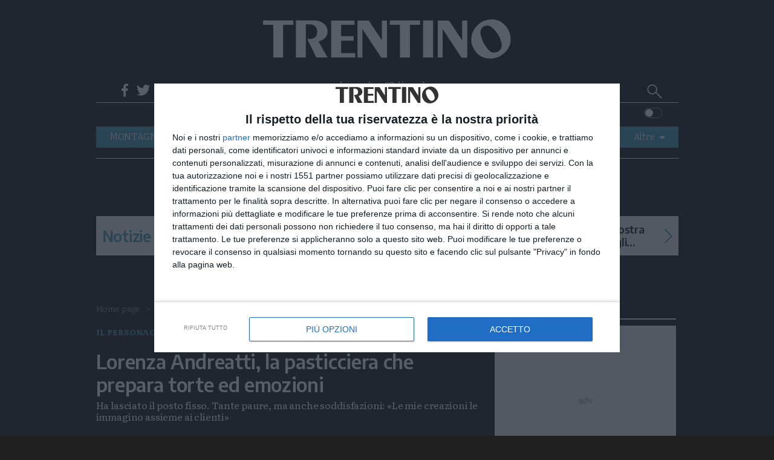

--- FILE ---
content_type: text/html;charset=utf-8
request_url: https://www.giornaletrentino.it/storievolti/lorenza-andreatti-la-pasticciera-che-prepara-torte-ed-emozioni-1.3536981
body_size: 23130
content:
  
<!doctype html>
<html lang="it" itemscope itemtype="https://schema.org/WebPage">
      <head>
    <meta charset="utf-8" />

    
                                          <title>Lorenza Andreatti,&nbsp;la pasticciera&nbsp;che prepara torte&nbsp;ed emozioni - Storie di donne - Trentino</title>

          <meta name="robots" content="index, follow" />
                <link rel="canonical" href="https://www.giornaletrentino.it/storievolti/lorenza-andreatti-la-pasticciera-che-prepara-torte-ed-emozioni-1.3536981" />
    <meta name="language" content="Italiano" itemprop="inLanguage" />

          <meta name="description" content="Ha lasciato il posto fisso. Tante paure, ma anche soddisfazioni: &laquo;Le mie creazioni le immagino assieme ai clienti&raquo; ">
        <link rel="search" type="application/opensearchdescription+xml" href="" title="Cerca su Trentino" />
    <link rel="image_src" href="https://www.giornaletrentino.it/public/images/logo/trentino_logo.svg"/>
    <meta name="title" itemprop="name" content="Lorenza Andreatti,&nbsp;la pasticciera&nbsp;che prepara torte&nbsp;ed emozioni - Storie di donne - Trentino">
    <meta name="DC.title" content="Lorenza Andreatti,&nbsp;la pasticciera&nbsp;che prepara torte&nbsp;ed emozioni - Storie di donne - Trentino">
    <meta name="siteBrand" content="trentino"/>
    <meta name="siteLabel" content="Trentino"/>
    <meta name="edition" content="trento"/>

        <meta property="fb:app_id" content="193120940741283"/>

    <meta name="viewport" content="width=device-width, initial-scale=1" />
    <link rel="icon" type="image/png" href="https://www.giornaletrentino.it/others/favicon/Trentino.png" sizes="56x56">


    <meta name="theme-color" content="#4298b6">
    <meta name="msapplication-TileColor" content="#4298b6"/> 
    <meta name="application-name" content="Trentino"/>

    



      
                  <link rel="stylesheet" type="text/css" href="/cssresources/1757945201.css" />
                      <script src="/jsresources/header-1757945201.js"></script>
                                                                                <script>
  $(function() {
    window.currentUser.isLogged().always(function(data) {
      if (data) {
        $.ajax({ url: "/personalization?articleId=policy:1.3536981", method: "POST" });
      }
    });
  });
</script>
          <meta property="og:title" content="Lorenza Andreatti,&nbsp;la pasticciera&nbsp;che prepara torte&nbsp;ed emozioni ">
<meta property="og:site_name" content="Trentino">

  <meta property="og:url" content="https://www.giornaletrentino.it/storievolti/lorenza-andreatti-la-pasticciera-che-prepara-torte-ed-emozioni-1.3536981">
  
<meta property="og:description" content="Ha lasciato il posto fisso. Tante paure, ma anche soddisfazioni: &laquo;Le mie creazioni le immagino assieme ai clienti&raquo; ">
<meta property="og:type" content="article">
<meta property="og:image" content="https://www.giornaletrentino.it/image/contentid/policy:1.3536980:1688477718/image.jpg?a=191%3A100&q=0.6&w=1200&$p$a$q$w=e3c1d56">
<meta property="og:image:width" content="1200">

          <script src="https://platform.instagram.com/en_US/embeds.js"></script>                                <script>
  (function(i,s,o,g,r,a,m){i['GoogleAnalyticsObject']=r;i[r]=i[r]||function(){
  (i[r].q=i[r].q||[]).push(arguments)},i[r].l=1*new Date();a=s.createElement(o),
  m=s.getElementsByTagName(o)[0];a.async=1;a.src=g;m.parentNode.insertBefore(a,m)
  })(window,document,'script','https://www.google-analytics.com/analytics.js','ga');
  ga('create', 'UA-93378031-2', 'auto');
  var at = Cookies.get('accessToken');
  if (at) {
    var userId = at.split('::')[0];
    ga('set', 'userId', userId);
  }
              ga('send', 'pageview', {
    'dimension1': 'prod',
    'dimension2': '2.222',
    'dimension3': '2.890',
    'dimension4': '1.3536981',
    'dimension5': 'page',
    'dimension9': '[2.222][2.890][1.3536981]'
              });
  function galleryGA(currImage) {
    ga('send', 'pageview', {
    'dimension1': 'prod',
    'dimension2': '2.222',
    'dimension3': '2.890',
    'dimension4': '1.3536981',
    'dimension5': 'page',
    'dimension9': '[2.222][2.890][1.3536981]'
                });
  };
  function objectGA(videoid, videopagepath) {
    videopath = '[2.222][2.890][1.3536981]' + '[' + videoid + ']';
    ga('send', 'pageview', videopagepath, {
    'dimension1': 'prod',
    'dimension2': '2.222',
    'dimension3': '2.890',
    'dimension4': videoid,
    'dimension5': 'page',
    'dimension9': videopath
                });
  };
  </script>
    
    <script type="text/javascript" src="https://ajax.googleapis.com/ajax/libs/jquery/1.11.0/jquery.min.js"></script>

    <script type="text/javascript" src="/js/jquery.cookie.min.js"></script>

        <script>
    if($.cookie("trentino_colore") === undefined || $.cookie("trentino_colore") == "black") {
      document.write("<link rel=\"stylesheet\" type=\"text/css\" href=\"/dist/style_trentino.css\">");
    } else {
      document.write("<link rel=\"stylesheet\" type=\"text/css\" href=\"/dist/style_trentino_white.css\">");
    }
    </script>
    
        

    <script type="text/javascript" src="/js/joined.min.js"></script>


    <!-- Original Athesia Code -->
<script>
  var path_after_domain=window.location.pathname;
  path_after_domain = path_after_domain.replace('/cmlink/trentino', '');
  path_after_domain = path_after_domain.replace('/cmlink/siti-sie/trentino', '');
  var path_array = path_after_domain.split("/");
  if (path_array.length > 1) {
    var section = path_array[1];
  }
  if (path_array.length > 2) {
    var category = path_array[2];
  }
  window.googletag = window.googletag || {cmd: []};
  var adTargetsObj= {}
  if (category != undefined) {
    adTargetsObj.section = section;
    adTargetsObj.category = category;
  } else {
    adTargetsObj.section = section;
  }
  adTargetsObj.pageID = "2.890";

  googletag.cmd.push(function() {
    googletag.pubads().addEventListener("slotRenderEnded", function (e) {
      console.log(
        "====== SLOT RENDER ENDED =======",
        e.slot.getSlotElementId(),
        !e.isEmpty
      );
      var _gptElId = e.slot.getSlotElementId();

      if (_gptElId == "dlab-ad-IS" && e.isEmpty) {
        var scriptElement = document.createElement('script');
        scriptElement.src = "https://cdn.yobee.it/ad/yb-giornaletrentinoit.js";
        scriptElement.type = 'text/javascript';
        document.head.appendChild(scriptElement);
        
        var link = document.createElement( "link" );
        link.href = "https://cdn.yobee.it/ad/yb-giornaletrentinoit.css";
        link.rel = "stylesheet";
        document.head.appendChild(link);

        var adkSlot = document.createElement('div');
        adkSlot.id = 'yobee-intro';
        document.body.appendChild(adkSlot);
      }
    });
  });
</script>
<script type="text/javascript" src="https://www.stol.it/js/ads/athesia_react.js"></script>
<!-- End Original Athesia Code -->
<!-- Google tag (gtag.js) -->
<script async src="https://www.googletagmanager.com/gtag/js?id=G-EJB6M1PWLE"></script>
<script>
  window.dataLayer = window.dataLayer || [];
  function gtag(){dataLayer.push(arguments);}
  gtag('js', new Date());
  gtag('config', 'G-EJB6M1PWLE');
</script>
              
              <!-- InMobi Choice. Consent Manager Tag v3.0 (for TCF 2.2) -->
<script type="text/javascript" async=true>
(function() {
            var host = "www.giornaletrentino.it";
  var element = document.createElement('script');
  var firstScript = document.getElementsByTagName('script')[0];
  var url = 'https://cmp.inmobi.com'
    .concat('/choice/', 'AGG75WvU0MNU5', '/', host, '/choice.js?tag_version=V3');
  var uspTries = 0;
  var uspTriesLimit = 3;
  element.async = true;
  element.type = 'text/javascript';
  element.src = url;

  firstScript.parentNode.insertBefore(element, firstScript);

  function makeStub() {
    var TCF_LOCATOR_NAME = '__tcfapiLocator';
    var queue = [];
    var win = window;
    var cmpFrame;

    function addFrame() {
      var doc = win.document;
      var otherCMP = !!(win.frames[TCF_LOCATOR_NAME]);

      if (!otherCMP) {
        if (doc.body) {
          var iframe = doc.createElement('iframe');

          iframe.style.cssText = 'display:none';
          iframe.name = TCF_LOCATOR_NAME;
          doc.body.appendChild(iframe);
        } else {
          setTimeout(addFrame, 5);
        }
      }
      return !otherCMP;
    }

    function tcfAPIHandler() {
      var gdprApplies;
      var args = arguments;

      if (!args.length) {
        return queue;
      } else if (args[0] === 'setGdprApplies') {
        if (
          args.length > 3 &&
          args[2] === 2 &&
          typeof args[3] === 'boolean'
        ) {
          gdprApplies = args[3];
          if (typeof args[2] === 'function') {
            args[2]('set', true);
          }
        }
      } else if (args[0] === 'ping') {
        var retr = {
          gdprApplies: gdprApplies,
          cmpLoaded: false,
          cmpStatus: 'stub'
        };

        if (typeof args[2] === 'function') {
          args[2](retr);
        }
      } else {
        if(args[0] === 'init' && typeof args[3] === 'object') {
          args[3] = Object.assign(args[3], { tag_version: 'V3' });
        }
        queue.push(args);
      }
    }

    function postMessageEventHandler(event) {
      var msgIsString = typeof event.data === 'string';
      var json = {};

      try {
        if (msgIsString) {
          json = JSON.parse(event.data);
        } else {
          json = event.data;
        }
      } catch (ignore) {}

      var payload = json.__tcfapiCall;

      if (payload) {
        window.__tcfapi(
          payload.command,
          payload.version,
          function(retValue, success) {
            var returnMsg = {
              __tcfapiReturn: {
                returnValue: retValue,
                success: success,
                callId: payload.callId
              }
            };
            if (msgIsString) {
              returnMsg = JSON.stringify(returnMsg);
            }
            if (event && event.source && event.source.postMessage) {
              event.source.postMessage(returnMsg, '*');
            }
          },
          payload.parameter
        );
      }
    }

    while (win) {
      try {
        if (win.frames[TCF_LOCATOR_NAME]) {
          cmpFrame = win;
          break;
        }
      } catch (ignore) {}

      if (win === window.top) {
        break;
      }
      win = win.parent;
    }
    if (!cmpFrame) {
      addFrame();
      win.__tcfapi = tcfAPIHandler;
      win.addEventListener('message', postMessageEventHandler, false);
    }
  };

  makeStub();

  function makeGppStub() {
    const CMP_ID = 10;
    const SUPPORTED_APIS = [
      '2:tcfeuv2',
      '6:uspv1',
      '7:usnatv1',
      '8:usca',
      '9:usvav1',
      '10:uscov1',
      '11:usutv1',
      '12:usctv1'
    ];

    window.__gpp_addFrame = function (n) {
      if (!window.frames[n]) {
        if (document.body) {
          var i = document.createElement("iframe");
          i.style.cssText = "display:none";
          i.name = n;
          document.body.appendChild(i);
        } else {
          window.setTimeout(window.__gpp_addFrame, 10, n);
        }
      }
    };
    window.__gpp_stub = function () {
      var b = arguments;
      __gpp.queue = __gpp.queue || [];
      __gpp.events = __gpp.events || [];

      if (!b.length || (b.length == 1 && b[0] == "queue")) {
        return __gpp.queue;
      }

      if (b.length == 1 && b[0] == "events") {
        return __gpp.events;
      }

      var cmd = b[0];
      var clb = b.length > 1 ? b[1] : null;
      var par = b.length > 2 ? b[2] : null;
      if (cmd === "ping") {
        clb(
          {
            gppVersion: "1.1", // must be “Version.Subversion”, current: “1.1”
            cmpStatus: "stub", // possible values: stub, loading, loaded, error
            cmpDisplayStatus: "hidden", // possible values: hidden, visible, disabled
            signalStatus: "not ready", // possible values: not ready, ready
            supportedAPIs: SUPPORTED_APIS, // list of supported APIs
            cmpId: CMP_ID, // IAB assigned CMP ID, may be 0 during stub/loading
            sectionList: [],
            applicableSections: [-1],
            gppString: "",
            parsedSections: {},
          },
          true
        );
      } else if (cmd === "addEventListener") {
        if (!("lastId" in __gpp)) {
          __gpp.lastId = 0;
        }
        __gpp.lastId++;
        var lnr = __gpp.lastId;
        __gpp.events.push({
          id: lnr,
          callback: clb,
          parameter: par,
        });
        clb(
          {
            eventName: "listenerRegistered",
            listenerId: lnr, // Registered ID of the listener
            data: true, // positive signal
            pingData: {
              gppVersion: "1.1", // must be “Version.Subversion”, current: “1.1”
              cmpStatus: "stub", // possible values: stub, loading, loaded, error
              cmpDisplayStatus: "hidden", // possible values: hidden, visible, disabled
              signalStatus: "not ready", // possible values: not ready, ready
              supportedAPIs: SUPPORTED_APIS, // list of supported APIs
              cmpId: CMP_ID, // list of supported APIs
              sectionList: [],
              applicableSections: [-1],
              gppString: "",
              parsedSections: {},
            },
          },
          true
        );
      } else if (cmd === "removeEventListener") {
        var success = false;
        for (var i = 0; i < __gpp.events.length; i++) {
          if (__gpp.events[i].id == par) {
            __gpp.events.splice(i, 1);
            success = true;
            break;
          }
        }
        clb(
          {
            eventName: "listenerRemoved",
            listenerId: par, // Registered ID of the listener
            data: success, // status info
            pingData: {
              gppVersion: "1.1", // must be “Version.Subversion”, current: “1.1”
              cmpStatus: "stub", // possible values: stub, loading, loaded, error
              cmpDisplayStatus: "hidden", // possible values: hidden, visible, disabled
              signalStatus: "not ready", // possible values: not ready, ready
              supportedAPIs: SUPPORTED_APIS, // list of supported APIs
              cmpId: CMP_ID, // CMP ID
              sectionList: [],
              applicableSections: [-1],
              gppString: "",
              parsedSections: {},
            },
          },
          true
        );
      } else if (cmd === "hasSection") {
        clb(false, true);
      } else if (cmd === "getSection" || cmd === "getField") {
        clb(null, true);
      }
      //queue all other commands
      else {
        __gpp.queue.push([].slice.apply(b));
      }
    };
    window.__gpp_msghandler = function (event) {
      var msgIsString = typeof event.data === "string";
      try {
        var json = msgIsString ? JSON.parse(event.data) : event.data;
      } catch (e) {
        var json = null;
      }
      if (typeof json === "object" && json !== null && "__gppCall" in json) {
        var i = json.__gppCall;
        window.__gpp(
          i.command,
          function (retValue, success) {
            var returnMsg = {
              __gppReturn: {
                returnValue: retValue,
                success: success,
                callId: i.callId,
              },
            };
            event.source.postMessage(msgIsString ? JSON.stringify(returnMsg) : returnMsg, "*");
          },
          "parameter" in i ? i.parameter : null,
          "version" in i ? i.version : "1.1"
        );
      }
    };
    if (!("__gpp" in window) || typeof window.__gpp !== "function") {
      window.__gpp = window.__gpp_stub;
      window.addEventListener("message", window.__gpp_msghandler, false);
      window.__gpp_addFrame("__gppLocator");
    }
  };

  makeGppStub();

  var uspStubFunction = function() {
    var arg = arguments;
    if (typeof window.__uspapi !== uspStubFunction) {
      setTimeout(function() {
        if (typeof window.__uspapi !== 'undefined') {
          window.__uspapi.apply(window.__uspapi, arg);
        }
      }, 500);
    }
  };

  var checkIfUspIsReady = function() {
    uspTries++;
    if (window.__uspapi === uspStubFunction && uspTries < uspTriesLimit) {
      console.warn('USP is not accessible');
    } else {
      clearInterval(uspInterval);
    }
  };

  if (typeof window.__uspapi === 'undefined') {
    window.__uspapi = uspStubFunction;
    var uspInterval = setInterval(checkIfUspIsReady, 6000);
  }
    })();
</script>
<!-- End InMobi Choice. Consent Manager Tag v3.0 (for TCF 2.2) -->        <style type='text/css'>#MS-big-play-poster {display: none;}
    #MSVD-Container{display: block;
position: relative;
width: 100%;}
#MSVD-video-video-header:hover:active {
    display: none !important;
}
.headerTxt {
    display: none !important;
}
    </style>
    <script type='text/javascript' src='https://webtools-6201a3d484184c6cb0bcd999c249a471.msvdn.net/js/mainstreaming.js'></script>


          <script type="text/javascript" src="/dist/script.min.js" defer></script>
        <!-- Matomo -->
<script>
  var _paq = window._paq = window._paq || [];
  /* tracker methods like "setCustomDimension" should be called before "trackPageView" */
  _paq.push(['trackPageView']);
  _paq.push(['enableLinkTracking']);
  (function() {
    var u="https://webstat.athesia.com/";
    _paq.push(['setTrackerUrl', u+'matomo.php']);
    _paq.push(['setSiteId', '25']);
    var d=document, g=d.createElement('script'), s=d.getElementsByTagName('script')[0];
    g.async=true; g.src=u+'matomo.js'; s.parentNode.insertBefore(g,s);
  })();
</script>
<noscript><p><img src="https://webstat.athesia.com/matomo.php?idsite=25&amp;rec=1" style="border:0;" alt="" /></p></noscript>
<!-- End Matomo Code -->
      </head>

  <body class="article multimedia-rubric multimedia sidebar default" province="trentino">
    <div id='dlab-ad-W' class="skin">
</div>
        <div class="ad-sticky">
<div id='dlab-ad-S25'>
</div>
</div>    <script type="text/javascript" src="//services.brid.tv/player/build/brid.outstream.min.js"></script> <script type="text/javascript"> $bos("Brid_12805341", {"id":"15773","width":"480","height":"270"}); </script>
    <wrapper>
      <container>
        <header role="banner">
  <div class="brand-header">
        <div class="ad-header manchettesx desktop">
  <ad-container>
<div id='dlab-ad-S1-left'>
</div>
  </ad-container>
</div>    <logo>
      <h1 itemprop="publisher" itemscope itemtype="https://schema.org/Brand">
        <a href="https://www.giornaletrentino.it" class="logo-image" itemprop="url">
          <span class="screen-reader-text" itemprop="name">Trentino</span>
                      <script>
              if($.cookie("trentino_colore") === undefined || $.cookie("trentino_colore") == "black") {
                document.write("<img src=\"/public/images/logo/trentino_logo_bianco.svg\" alt=\"\" itemprop=\"logo\" aria-label=\"Trentino\">");
              } else {
                document.write("<img src=\"/public/images/logo/trentino_logo.svg\" alt=\"\" itemprop=\"logo\" aria-label=\"Trentino\">");
              }
            </script>
                  </a>
      </h1>
    <div class="search_mob">
        <section class="slim-header--search2" rolte="search">
          <h1 class="screen-reader-text">Cerca su Trentino</h1>
          <form method="get" action="https://www.giornaletrentino.it/" itemprop="potentialAction" itemscope itemtype="https://schema.org/SearchAction">
                        <meta name="target" itemprop="target" content="/?q={q}"/>
            <input type="checkbox" id="toggle-searchfield2">
            <input type="text" class="slim-header--searchfield2" autocomplete="off" placeholder=" Cerca nel sito" name="q" id="site-input" itemprop="query-input">
            <input type="hidden" name="view" id="siteBrand" value="trentino">
            <input type="hidden" name="view" id="view-input" value="Trentino">
            <label for="toggle-searchfield2" class="search-button2" title="Cerca"></label>
            <button value="Submit" type="submit" id="site-searchformbutton" class="search-button2" aria-label="Cerca">Cerca</button>
          </form>
        </section>
    </div>
    </logo>
        <div class="ad-header manchettedx">
  <ad-container>
<div id='dlab-ad-S1-right'>
</div>
  </ad-container>
</div>
<script>
function moveManchetteDx() {
var widthLimit = 839;
  if ($(window).width() <= widthLimit) {
    $(".brand-header").before($('div.ad-header.manchettedx'));
  }
}

$(document).ready(function() {
  moveManchetteDx();
});
</script>    <div class="hamburger">
    <label for="navigation-toggle-box" role="button" class="brand-header--toggle-button" aria-controls="navigation" aria-label="Menu" data-ct-label="menu">
      <span class="brand-header--toggle-button-inner">
        <hr />
      </span>
      <span class="screen-reader-text">Menu</span>
    </label>
          <label class="switch mobile">
        <input type="checkbox" id="checkboxtrentinomobile">
        <span class="slidertrentino round"></span>
      </label>
        </div>
  </div>
  
    <input type="checkbox" id="navigation-toggle-box" class="navigation-toggle-box">
  <div class="slim-header">
    <ul class="slim-header--col slim-header--external-links">
                        <li class="slim-header--read-online">
            <a href="https://edicola.giornaletrentino.it" title="Leggi / Abbonati">Leggi / Abbonati <span class="slim-header--read-online-paper">Trentino</span></a>
          </li>
                    <li class="slim-header--social-icons">
        <div class="facebook">
          <a social-icon="facebook" title="Facebook" itemprop="sameAs">Facebook</a>
          <div class="facebook-popup">
            <iframe name="f23b1e5b47549e6" allowtransparency="true" allowfullscreen="true" scrolling="no" title="fb:like_box Facebook Social Plugin" style="border: medium none; visibility: visible; width: 300px; height: 214px;" src="https://www.facebook.com/v2.0/plugins/like_box.php?app_id=193120940741283&amp;channel=http%3A%2F%2Fstaticxx.facebook.com%2Fconnect%2Fxd_arbiter%2Fr%2F0sTQzbapM8j.js%3Fversion%3D42%23cb%3Df2306dafaeb60ea%26domain%3Dwww.giornaletrentino.it%26origin%3Dhttps%253A%252F%252Fwww.giornaletrentino.it%252Ff1dfb2e098f121c%26relation%3Dparent.parent&amp;container_width=0&amp;header=false&amp;href=http%3A%2F%2Fwww.facebook.com%2FTrentin0&amp;locale=it_IT&amp;sdk=joey&amp;show_border=false" class="" width="1000px" height="1000px" frameborder="0"></iframe>
          </div>
        </div>
        <script>
          $(document).ready(function() {
            $('div.facebook').hover(function() {
              $('.facebook-popup').fadeIn();
              $('.facebook-popup').css('overflow', 'visible');
            }, function() {
              $('.facebook-popup').fadeOut();
              $('.facebook-popup').css('overflow', 'hidden');
            });
          });
        </script>
      </li>
      <li class="slim-header--social-icons">
        <div class="twitter">
          <a social-icon="twitter" title="Twitter" itemprop="sameAs">Twitter</a>
          <div class="twitter-popup">
            <iframe id="twitter-widget-0" scrolling="no" allowtransparency="true" class="twitter-follow-button twitter-follow-button-rendered" style="position: static; visibility: visible; width: 233px; height: 20px;" title="Twitter Follow Button" src="https://platform.twitter.com/widgets/follow_button.89bd237a86eeb0e8b1de842a4b88b09b.it.html#dnt=false&amp;id=twitter-widget-0&amp;lang=it&amp;screen_name=Trentin0&amp;show_count=true&amp;show_screen_name=true&amp;size=m&amp;time=1491314616838" data-screen-name="Trentin0" frameborder="0"></iframe>
          </div>
        </div>
        <script>
          $(document).ready(function() {
            $('div.twitter').hover(function() {
              $('.twitter-popup').fadeIn();
              $('.twitter-popup').css('overflow', 'visible');
            }, function() {
              $('.twitter-popup').fadeOut();
              $('.twitter-popup').css('overflow', 'hidden');
            });
          });
        </script>
      </li>
      <li class="slim-header--social-icons">
        <a href="https://www.instagram.com/instatrentino/" social-icon="instagram" title="Instagram" itemprop="sameAs" target="_blank">Instagram</a>
      </li>
      <li class="slim-header--social-icons">
        <a href="" social-icon="telegram" title="telegram">Telegram</a>
      </li>
      <li class="slim-header--social-icons">
        <a href="https://www.giornaletrentino.it/feed-rss" social-icon="rss" title="RSS">RSS</a>
      </li>
    </ul>
    <div class="slim-header--col slim-header--today">
          <span>domenica, 07 dicembre 2025</span>
    </div>
    <div class="slim-header--col slim-header--spacer"></div>
    <ul class="slim-header--col slim-header--internal-links">
      <li class="slim-header--search-item">
        <section class="slim-header--search" rolte="search">
          <h1 class="screen-reader-text">Cerca su Trentino</h1>
          <form method="get" action="https://www.giornaletrentino.it/" itemprop="potentialAction" itemscope itemtype="https://schema.org/SearchAction">
                        <meta name="target" itemprop="target" content="/?q={q}"/>
            <input type="checkbox" id="toggle-searchfield">
            <input type="text" class="slim-header--searchfield" autocomplete="off" placeholder=" Cerca nel sito" name="q" id="site-input" itemprop="query-input">
            <input type="hidden" name="view" id="siteBrand" value="trentino">
            <input type="hidden" name="view" id="view-input" value="Trentino">
            <label for="toggle-searchfield" class="search-button" title="Cerca"></label>
            <button value="Submit" type="submit" id="site-searchformbutton" class="search-button" aria-label="Cerca">Cerca</button>
          </form>
        </section>
      </li>
                                  </ul>
  </div>
  
  
  <div class="nav-header">
    <div class="nav-header--first-col">
      <section class="nav-header--towns">
      </section>
      
            <label class="switch desktop">
        <input type="checkbox" id="checkboxtrentino">
        <span class="slidertrentino round"></span>
      </label>
<script>
const checkbox = $("#checkboxtrentino");
const checkboxmobile = $("#checkboxtrentinomobile");

if($.cookie("trentino_colore") == "white") {
  checkbox.prop( "checked", true );
  checkboxmobile.prop( "checked", true );
}

checkbox.change(function(event) {
  colorSwitch();
});

checkboxmobile.change(function(event) {
  colorSwitch();
});

function colorSwitch() {
  var date = new Date();
  date.setTime(date.getTime() + 365 * 24 * 60 * 60 * 1000);
  if($.cookie("trentino_colore") === undefined || $.cookie("trentino_colore") == "black") {
    $.cookie("trentino_colore", "white", { path: '/', expires: date });
  } else {
    $.cookie("trentino_colore", "black", { path: '/', expires: date });
  }
  window.location.reload(true);
  return false;
}
</script>
          </div>
    <nav role="navigation" class="nav-header--navigation">
      <h1 class="screen-reader-text">Navigazione principale</h1>
      <ul class="nav-header--navigation-list" itemscope itemtype="https://schema.org/SiteNavigationElement">
        <li class="nav-header--navigation-listitem mobile-only" itemprop="name">
          <a href="https://www.giornaletrentino.it" title="Home" itemprop="url">Home</a>
        </li>
                                      <li class="nav-header--navigation-listitem" itemprop="name">
              <a href="/montagna" title="MONTAGNA" itemprop="url">MONTAGNA</a>
            </li>
                                                    <li class="nav-header--navigation-listitem" itemprop="name">
              <a href="/ambiente" title="AMBIENTE" itemprop="url">AMBIENTE</a>
            </li>
                                                    <li class="nav-header--navigation-listitem" itemprop="name">
              <a href="/eventi" title="EVENTI" itemprop="url">EVENTI</a>
            </li>
                                                    <li class="nav-header--navigation-listitem" itemprop="name">
              <a href="/cronaca" title="CRONACA" itemprop="url">CRONACA</a>
            </li>
                                                    <li class="nav-header--navigation-listitem" itemprop="name">
              <a href="/garda" title="GARDA" itemprop="url">GARDA</a>
            </li>
                                                    <li class="nav-header--navigation-listitem" itemprop="name">
              <a href="/cultura" title="CULTURA" itemprop="url">CULTURA</a>
            </li>
                                                    <li class="nav-header--navigation-listitem" itemprop="name">
              <a href="/podcast" title="PODCAST" itemprop="url">PODCAST</a>
            </li>
                                                                      <li class="nav-header--navigation-listitem" itemprop="name">
              <a href="/foto" title="FOTO" itemprop="url">FOTO</a>
            </li>
                                                                <li class="nav-header--navigation-listitem" itemprop="name">
            <section class="nav-header--navigation-all">
              <h1>Altre</h1>
              <ul class="nav-header--navigation-all-list">
                              <li class="nav-header--navigation-all-listitem" itemprop="name">
                    <a link href="/video" title="VIDEO" itemprop="url">VIDEO</a>
                  </li>
                                                                      <li class="nav-header--navigation-all-listitem" itemprop="name">
                    <a link href="/generazioni" title="GENERAZIONI" itemprop="url">GENERAZIONI</a>
                  </li>
                                                                      <li class="nav-header--navigation-all-listitem" itemprop="name">
                    <a link href="/italia-mondo" title="ITALIA-MONDO" itemprop="url">ITALIA-MONDO</a>
                  </li>
                                                                                                                                                                                                                                                          </ul>
            </section>
            </li>
                    </ul>
    </nav>
                    <div class="nav-header--vertical-channel">
      <ul class="nav-header--vertical-channel-list" itemscope itemtype="https://schema.org/SiteNavigationElement">
                                                                                                                                                                                                                                                                                                                                                                                                                                            </ul>
    </div>
      </div>
</header>
        <main role="main">
          <leader-block>
                          <ad-container class="strip">
  <div ad-item>
    <hr class="ad-top">
<div id='dlab-ad-S2'>
</div>
    <hr class="ad-bottom">
  </div>
</ad-container>              
                                        
<div class="breakingNews">
    <div class="breakingNewsTitle">
            <div class="breakingNewsTitleText">Notizie</div>
                </div>
    <div class="prevNews"></div>
    <div class="slideshow-container">

                                                  <div class="mySlides">
                                                                        <div class="breakingNewsTime">10:31</div>
                  <div class="breakingNewsText"><a href="/cronaca/2025/12/06/assalto-ai-mercatini-in-trentino-alto-adige-code-in-a22-1.4242257" title="News">Mercatini di Natale sotto assalto: code in A22</a></div>
                  </div>
                                  <div class="mySlides">
                                                                        <div class="breakingNewsTime">10:07</div>
                  <div class="breakingNewsText"><a href="/cronaca/mets-inaugurata-la-mostra-sulla-metamorfosi-degli-attrezzi-alpini-invernali-1.4242332" title="News">Mets, inaugurata la mostra sulla metamorfosi degli attrezzi alpini invernali</a></div>
                  </div>
                                  <div class="mySlides">
                                                                        <div class="breakingNewsTime">09:35</div>
                  <div class="breakingNewsText"><a href="/cronaca/2025/12/06/ritrovato-l-uomo-disperso-nei-boschi-dell-appennino-parmense-1.4242227" title="News">Appennino, ritrovato l'uomo disperso nei boschi: vagava in stato confusionale </a></div>
                  </div>
                                  <div class="mySlides">
                                                                        <div class="breakingNewsTime">08:56</div>
                  <div class="breakingNewsText"><a href="/cronaca/2025/12/05/una-grande-vetrina-per-il-trentino-41-imprese-ad-artigiano-in-fiera-2025-1.4242216" title="News">Una grande vetrina per il Trentino: 41 imprese ad "Artigiano in Fiera 2025"</a></div>
                  </div>
                                  <div class="mySlides">
                                                                        <div class="breakingNewsTime">07:21</div>
                  <div class="breakingNewsText"><a href="/cronaca/2025/12/05/nuovo-ponte-sull-adige-a-ravina-pronto-entro-il-2026-1.4242193" title="News">Nuovo ponte sull’Adige a Ravina pronto entro il 2026</a></div>
                  </div>
                                  <div class="mySlides">
                                                                        <div class="breakingNewsTime">19:34</div>
                  <div class="breakingNewsText"><a href="/cronaca/2025/12/05/influenza-gia-tre-persone-in-terapia-intensiva-il-13-dicembre-open-day-con-vaccino-gratis-in-trentino-1.4242071" title="News">Trentino, già tre persone in terapia intensiva per l'influenza: il 13 dicembre open day con vaccino gratis</a></div>
                  </div>
                                  <div class="mySlides">
                                                                        <div class="breakingNewsTime">16:19</div>
                  <div class="breakingNewsText"><a href="/cronaca/2025/12/05/controlli-antidroga-50-persone-segnalate-tra-fiemme-e-fassa-1.4241904" title="News">Controlli antidroga tra le Valli: 50 persone segnalate</a></div>
                  </div>
                                  <div class="mySlides">
                                                                        <div class="breakingNewsTime">16:11</div>
                  <div class="breakingNewsText"><a href="/cronaca/2025/12/05/milano-cortina-2026-accesa-la-fiamma-olimpica-fugatti-a-roma-emozione-intensa-1.4241941" title="News">Milano Cortina 2026, accesa la fiamma olimpica. Fugatti a Roma: "Intensa emozione"</a></div>
                  </div>
                                  <div class="mySlides">
                                                                        <div class="breakingNewsTime">15:57</div>
                  <div class="breakingNewsText"><a href="/cronaca/viote-inaugurata-la-stagione-2025-2026-aperti-centro-fondo-e-family-snowland-1.4241879" title="News">Viote, inaugurata la stagione 2025-2026: aperti Centro fondo e Family Snowland</a></div>
                  </div>
                                  <div class="mySlides">
                                                                        <div class="breakingNewsTime">11:48</div>
                  <div class="breakingNewsText"><a href="/cronaca/2025/12/05/torna-a-volare-l-aiut-alpin-servizio-garantito-anche-con-il-buio-grazie-ai-visori-notturni-1.4241838" title="News">Torna a volare l'Aiut Alpin: servizio garantito anche con il buio grazie ai visori notturni</a></div>
                  </div>
                    </div>
    <div class="nextNews"></div>
</div>

<script>
  const breakingNews = document.querySelectorAll(".breakingNews");
  if (breakingNews.length > 0) {
    const prevNews = breakingNews[0].querySelector(".prevNews");
    prevNews.addEventListener("click", prevClick.bind(null), false);
    
    const nextNews = breakingNews[0].querySelector(".nextNews");
    nextNews.addEventListener("click", nextClick.bind(null), false);
  }


var slideIndex = 0;
var slides = document.getElementsByClassName("mySlides");
showSlides();

function prevClick() {
  slideIndex = slideIndex - 2;
  if (slideIndex < 1) {slideIndex = slides.length - 1}
  moveSlides();
}

function nextClick() {
  moveSlides();
}

function moveSlides() {
  var i;

  for (i = 0; i < slides.length; i++) {
    slides[i].style.display = "none";  
  }
  slideIndex++;
  if (slideIndex > slides.length) {slideIndex = 1}
  slides[slideIndex-1].style.display = "flex";
  if (slideIndex < slides.length && $(".breakingNews").width() > 839) {
    slides[slideIndex].style.display = "flex";
  }
}

function showSlides(isShowSlide) {
  moveSlides();
  setTimeout(showSlides, 10000); // Change image every 10 seconds
}
</script>


                        
                    <ad-container class="mobile 300_100 sticky">
  <div ad-item>
    <hr class="ad-top">
    <hr class="ad-bottom">
  </div>
</ad-container>

<script>
window.onscroll = function() {
  var scrollLimit = 1000;
  if (window.scrollY >= scrollLimit) {
    //alert("x")
  $('ad-container.sticky').css('position','unset');
  }
};

function moveMobileBanner() {
var widthLimit = 839;
  if ($(window).width() <= widthLimit) {
    $("ad-container.mobile.300_100.sticky hr.ad-top").after($("div.skin"));
  }
}
$(document).ready(function() {
  moveMobileBanner();
});
</script>            
            <content-block>
              <section class="content-block--main">
                                  <ad-container class="masthead">
  <div ad-item>
    <hr class="ad-top">
<div id='dlab-ad-S22'>
</div>
    <hr class="ad-bottom">
  </div>
</ad-container>                                      <nav class="breadcrumb" last-visible itemprop="breadcrumb" itemscope="" itemtype="https://schema.org/BreadcrumbList">
  <ul class="breadcrumb--list">
      <li class="breadcrumb--listitem" itemprop="itemListElement" itemscope="" itemtype="https://schema.org/ListItem">
  <a href="/" title="Trentino">Home page</a>
  <meta itemprop="position" content="1" />
    </li>
                                      <li class="breadcrumb--listitem" itemprop="itemListElement" itemscope="" itemtype="https://schema.org/ListItem">
                              <a href="/storievolti" itemprop="url" title="Vai a Storie di donne">
                      <span itemprop="name">Storie di donne</span>
                    </a>
                    <meta itemprop="position" content="2" />
                  </li>
                                  <li class="breadcrumb--listitem" itemprop="itemListElement" itemscope="" itemtype="https://schema.org/ListItem">
          <span itemprop="name">Lorenza Andreatti, la pasticciera che...</span>
          <meta itemprop="position" content="3" />
                  </li>
      </ul>
</nav>                                      <article class="article main-article" itemscope="" itemtype="https://schema.org/NewsArticle">
    <meta itemprop="articleSection" content="cronaca">
    <hidden itemprop="publisher" itemscope="" itemtype="https://schema.org/Organization">
      <meta itemprop="name" content="trentino">
      <meta itemprop="logo" content="/public/images/logo/trentino_logo.svg">
    </hidden>
    <header class="article--header" custom-font-size="">
              <span class="article--header-badge">il personaggio</span>
            <h1 class="article--header-title" itemprop="headline name">Lorenza Andreatti,&nbsp;la pasticciera&nbsp;che prepara torte&nbsp;ed emozioni </h1>
      <div class="article--header-description" itemprop="description">
        <p>Ha lasciato il posto fisso. Tante paure, ma anche soddisfazioni: «Le mie creazioni le immagino assieme ai clienti»</p>

      </div>
                <hr class="author-line">
  <span class="article--header-author">Daniele Peretti</span>
          </header>
      
              
              <div class="default--toolbar ">
    <ul class="default--toolbar-list">
                    <li class="default--toolbar-listitem" data-type="date">
                                        <time datetime="2023-07-04T03:35" itemprop="datePublished">
                    04 luglio 2023</time>
                <meta itemprop="dateModified" content="2023-07-04T03:35" />
            </li>
                                                        <li class="default--toolbar-listitem" data-type="icon">
                                        <a icon="whatsapp" class= "icon" href="https://api.whatsapp.com/send?text=https://www.giornaletrentino.it/storievolti/lorenza-andreatti-la-pasticciera-che-prepara-torte-ed-emozioni-1.3536981" target="_blank" title="Condividi questo articolo su Whatsapp">
            Condividi questo articolo su Whatsapp
          </a>
        </li>
        <li class="default--toolbar-listitem" data-type="icon">
          <a icon="telegram" class= "icon" href="https://t.me/share/url?url=https://www.giornaletrentino.it/storievolti/lorenza-andreatti-la-pasticciera-che-prepara-torte-ed-emozioni-1.3536981&text=Lorenza Andreatti,&nbsp;la pasticciera&nbsp;che prepara torte&nbsp;ed emozioni " target="_blank" title="Condividi questo articolo su Whatsapp">
            Condividi questo articolo su Telegram
          </a>
        </li>
        <li class="default--toolbar-listitem" data-type="icon">
          
                    <a icon="twitter" target="_blank" title="Condividi questo articolo su Twitter" href="https://twitter.com/share?text=Lorenza+Andreatti%2C%26nbsp%3Bla+pasticciera%26nbsp%3Bche+prepara+torte%26nbsp%3Bed+emozioni+&url=https://www.giornaletrentino.it/storievolti/lorenza-andreatti-la-pasticciera-che-prepara-torte-ed-emozioni-1.3536981&via=Trentin0">Twitter</a>

                                                </li>
        <li class="default--toolbar-listitem" data-type="icon">
                              <div id="sharesocial-art-top-1-3536981" class="sharesocial" data-itemCode="art-top-1-3536981" data-itemTitle="Lorenza Andreatti,&nbsp;la pasticciera&nbsp;che prepara torte&nbsp;ed emozioni "
      data-link="https://www.giornaletrentino.it/storievolti/lorenza-andreatti-la-pasticciera-che-prepara-torte-ed-emozioni-1.3536981" data-escapedLink="https%3A%2F%2Fwww.giornaletrentino.it%2Fstorievolti%2Florenza-andreatti-la-pasticciera-che-prepara-torte-ed-emozioni-1.3536981" data-domain="www.giornaletrentino.it"
      data-facebookAppId="193120940741283">    <a icon="facebook" title="Condividi">Condividi</a>
    <div id="sharesocial-popup-art-top-1-3536981" class="sharesocial-popup-facebook" loaded="false">
                      </div>
  </div>
        </li>

        <li class="default--toolbar-listitem" data-type="icon">
                                                                        <a href="mailto:?subject=Lorenza%20Andreatti,&nbsp;la%20pasticciera&nbsp;che%20prepara%20torte&nbsp;ed%20emozioni%20&amp;body=Ha%20lasciato%20il%20posto%20fisso.%20Tante%20paure,%20ma%20anche%20soddisfazioni:%20«Le%20mie%20creazioni%20le%20immagino%20assieme%20ai%20clienti»%20%0Ahttps://www.giornaletrentino.it/storievolti/lorenza-andreatti-la-pasticciera-che-prepara-torte-ed-emozioni-1.3536981" icon="mail" title="Mail">Mail</a>
        </li>
    </ul>
</div>    
    <div class="article--content" itemprop="mainEntityOfPage articleBody" custom-font-size="">
      <div class="article--content-image" itemprop="image" itemscope="" itemtype="https://schema.org/ImageObject">
                                      <img lazy data-original="/image/contentid/policy:1.3536980:1688477718/image.jpg?f=3x2&w=627&$p$f$w=6b4c25b" title="P_WEB" class="article--content-image-img" itemprop="url">
              </div>

                                                                          

                                                                                          <div class="article--content-text  ">

                                                            <ad-container ad-item id="adv-Middle">
  <div ad-item id="adv-Middle">
    <hr class="ad-top">
    <div class="bg300x250">
<div id='dlab-ad-S21'>
</div>
    </div>
    <hr class="ad-bottom">
  </div>
</ad-container>                                                                            <p><strong>MEZZOLOMBARDO.</strong> Ben tredici anni per decidersi a mettersi in proprio; fatta la scelta, ecco sopraggiungere una pesante crisi d’ansia causata dal timore di non riuscire a farcela, poi le prime soddisfazioni ed oggi, vedrete dalle sue risposte, ecco l’entusiasmo di chi non solo produce, ma fa anche ricerca di nuovi ingredienti e nuovi sapori.</p><p>Lei è <strong>Lorenza Andreatti</strong> pasticciera a Mezzolombardo al civico 17 di Via De Varda; che quando ha bisogno di un aiuto si mobilita tutta la famiglia, mamma e sorelle non si tirano mai indietro, basta chiamarle. E Lorenza non si è mai mossa da Mezzolombardo dove è nata, vive e lavora. A Rovereto c’è stata sì, ma solo per frequentare il triennio dell’Istituto Alberghiero ed un quarto di specializzazione in pasticceria, poi 13 anni da dipendente della Pasticceria Bronzetti a Lavis.</p><p>«La mia gavetta l’ho fatta e quando mi sono sentita pronta mi sono licenziata, il mio progetto è stato rallentato dalla pandemia e a maggio del 2021 ho aperto il mio locale, ma non è stato per niente facile».</p><p>Racconti.</p><p>Dopo i primi giorni mi ha preso l’ansia per la paura di non essere adeguata al ruolo in cui mi trovavo. La mia autostima è minima e la domanda ricorrente che mi facevo era perché mai la gente doveva proprio venire da me. Sono dovuta ricorrere ad un supporto psicologico, la mia famiglia è stata insostituibile ed eccomi qua.</p><p>La cura migliore sono stati i clienti ?</p><p>Certamente, perché mi facevano capire che apprezzavano quello che facevo e tornavano, insomma mi hanno dato la spinta.</p><p>Alcune particolarità. Nel suo locale non si serve il caffè.</p><p>Non c’è proprio la macchina per evitare i servizi veloci. Da me si viene per sedersi al tavolo, gustare un dolce accompagnato da acqua o da un succo. D’inverno tisane e infusi che fanno la differenza perché per essere pronti ci mettono almeno cinque minuti, per un caffè ne basterebbe meno di uno.</p><p>Il nome della pasticceria Misù?</p><p>Un bel mix. Partiamo dalla U accentata: è una particolarità scandinava; è una zona geografica che mi affascina. L’arredo è in stile nordico minimale, ma molto caldo. Poi c’è il riferimento al Tiramisù inteso non tanto come dolce, quanto piuttosto in senso morale: alle volte si entra arrabbiati o nervosi, ma si esce rilassati e magari anche felici perché il tempo trascorso in pasticceria è una coccola.</p><p>E come ultima particolarità il vaso cottura.</p><p>Una realizzazione molto originale, ma anche rara. Propongo babà e panettoni in vaso cottura che lo si potrebbe spiegare come una sorta di sottovuoto. Il dolce si conserva molto bene e quando lo si utilizza è fresco come appena acquistato.</p><p>Un altro capitolo: le sperimentazioni.</p><p>Oh! Quelle sono continue e ne penso sempre di nuove. Ho creato una torta a base vegetale, sviluppando una proteina della patata sono arrivata ad ottenere un Pan di Spagna del tutto simile a quello tradizionale. A darmi lo spunto non è stata la clientela vegana, ma dei ragazzi che mi avevano chiesto di preparare una torta ad hoc per dei loro amici allergici a latte e uova.</p><p>Altri ghiotti risultati della sperimentazione?</p><p>Le paste mignon con foglie d’ortica o quelle con mandarino e canapa. Ho quasi concluso la sperimentazione di una pasta con lime e basilico.</p><p>Le piace l’essenzialità: vedo che la trasferisce anche nelle paste.</p><p>Certo. Non voglio assolutamente far impazzire le papille gustative con una sovrapposizione di gusti e ingredienti. Ne utilizzo due o tre al massimo perché si possano apprezzare le singole componenti.</p><p>Il suo cliente tipo?</p><p>È chi non mangia tanto per mangiare, ma chi mangia per degustare. Adoro chi mi spiega le sensazioni che prova mangiando i miei dolci.</p><p>Tra questi il suo preferito?</p><p>Dipende dall’umore. Se sono giù di corda si va di cioccolata fondente al 65%; se invece sono di buon umore nulla di meglio che una pasta frolla Bretone con base di limone abbinabile con un po' di tutto, ma adesso il protagonista è il basilico.</p><p>C’è un prodotto che faceva e che adesso non fa più?</p><p>Sì i bignè con la panna poco richiesti, ma anche troppo tradizionali.</p><p>Perché si dovrebbe entrare da Misù ?</p><p>Perché non è una proposta comune. Non si trova pasticceria tradizionale, quanto piuttosto tutto quanto non lo è. Adatto a chi preferisce degustare alla quantità.</p><p>Si emoziona con un dolce?</p><p>Spesso, perché sono estremamente sensibile, però l’emozione maggiore me la dà la torta nuziale sia quando la consegno, ma ancor di più quando mi mandano le fotografie. Mi sento parte di un momento di vita che per tutte le coppie è unico.</p><p>Cosa le piacerebbe fare in futuro?</p><p>Oltre a consolidare la mia attività, incrementare gli eventi matrimoniali.</p><p>Le chiedono una torta e lei?</p><p>Le faccio l’esempio con quello che mi piace di più, ovvero i bambini che vengono ad ordinare la torta. Ci sediamo e faccio loro raccontare la torta che vorrebbero. È stupendo vedere cavalcare la loro fantasia che poi bisogna progressivamente smorzare fino ad arrivare ad un qualcosa di reale. I più grandicelli li faccio anche disegnare. Mi crede che mi prende l’ansia quando tutto è pronto e devo solo aspettare che vengano a ritirarla? Non vedo l’ora di vedere il loro faccino, la loro reazione quando se la trovano davanti ed è fantastico sentirsi dire “è proprio come la volevo”.</p><p>©RIPRODUZIONE RISERVATA</p><p>&nbsp;</p>

                                      <div id="dlab-ad-S27"></div>
            <script>
            $("div .article--content-text p:nth-of-type(2)").after($("#dlab-ad-S27"));
            </script>
                                                <div id='dlab-ad-S6'>
</div>
                        <script>
              $("div .article--content-text p:nth-of-type(33)").before($("#dlab-ad-S6"));
            </script>
                                    </div>

    </div>
    
    
          <div class="default--toolbar footer">
    <ul class="default--toolbar-list">
                    <li class="default--toolbar-listitem" data-type="date">
                                        <time datetime="2023-07-04T03:35" itemprop="datePublished">
                    04 luglio 2023</time>
                <meta itemprop="dateModified" content="2023-07-04T03:35" />
            </li>
                                                        <li class="default--toolbar-listitem" data-type="icon">
                                        <a icon="whatsapp" class= "icon" href="https://api.whatsapp.com/send?text=https://www.giornaletrentino.it/storievolti/lorenza-andreatti-la-pasticciera-che-prepara-torte-ed-emozioni-1.3536981" target="_blank" title="Condividi questo articolo su Whatsapp">
            Condividi questo articolo su Whatsapp
          </a>
        </li>
        <li class="default--toolbar-listitem" data-type="icon">
          <a icon="telegram" class= "icon" href="https://t.me/share/url?url=https://www.giornaletrentino.it/storievolti/lorenza-andreatti-la-pasticciera-che-prepara-torte-ed-emozioni-1.3536981&text=Lorenza Andreatti,&nbsp;la pasticciera&nbsp;che prepara torte&nbsp;ed emozioni " target="_blank" title="Condividi questo articolo su Whatsapp">
            Condividi questo articolo su Telegram
          </a>
        </li>
        <li class="default--toolbar-listitem" data-type="icon">
          
                    <a icon="twitter" target="_blank" title="Condividi questo articolo su Twitter" href="https://twitter.com/share?text=Lorenza+Andreatti%2C%26nbsp%3Bla+pasticciera%26nbsp%3Bche+prepara+torte%26nbsp%3Bed+emozioni+&url=https://www.giornaletrentino.it/storievolti/lorenza-andreatti-la-pasticciera-che-prepara-torte-ed-emozioni-1.3536981&via=Trentin0">Twitter</a>

                                                </li>
        <li class="default--toolbar-listitem" data-type="icon">
                              <div id="sharesocial-art-bottom-1-3536981" class="sharesocial" data-itemCode="art-bottom-1-3536981" data-itemTitle="Lorenza Andreatti,&nbsp;la pasticciera&nbsp;che prepara torte&nbsp;ed emozioni "
      data-link="https://www.giornaletrentino.it/storievolti/lorenza-andreatti-la-pasticciera-che-prepara-torte-ed-emozioni-1.3536981" data-escapedLink="https%3A%2F%2Fwww.giornaletrentino.it%2Fstorievolti%2Florenza-andreatti-la-pasticciera-che-prepara-torte-ed-emozioni-1.3536981" data-domain="www.giornaletrentino.it"
      data-facebookAppId="193120940741283">    <a icon="facebook" title="Condividi">Condividi</a>
    <div id="sharesocial-popup-art-bottom-1-3536981" class="sharesocial-popup-facebook" loaded="false">
                      </div>
  </div>
        </li>

        <li class="default--toolbar-listitem" data-type="icon">
                                                                        <a href="mailto:?subject=Lorenza%20Andreatti,&nbsp;la%20pasticciera&nbsp;che%20prepara%20torte&nbsp;ed%20emozioni%20&amp;body=Ha%20lasciato%20il%20posto%20fisso.%20Tante%20paure,%20ma%20anche%20soddisfazioni:%20«Le%20mie%20creazioni%20le%20immagino%20assieme%20ai%20clienti»%20%0Ahttps://www.giornaletrentino.it/storievolti/lorenza-andreatti-la-pasticciera-che-prepara-torte-ed-emozioni-1.3536981" icon="mail" title="Mail">Mail</a>
        </li>
    </ul>
</div>    
        
                  
                        </article>

    <ad-container class="ad_w">
              </ad-container>
                      <ad-container class="superbanner">
  <div ad-item>
<div id='dlab-ad-S26'>
</div>
  </div>
</ad-container>            
                    <div id="taboola-below-article-thumbnails-2nd">
<div class="OUTBRAIN" data-src="https://www.giornaletrentino.it/storievolti/lorenza-andreatti-la-pasticciera-che-prepara-torte-ed-emozioni-1.3536981" data-widget-id="AR_1"></div>
<script type="text/javascript" async="async" src="//widgets.outbrain.com/outbrain.js"></script>
</div>
                                          </section>

                              <section class="content-block--column">
                  <ad-container class="middle1">
  <div ad-item>
    <hr class="ad-top">
<div id='dlab-ad-S3'>
</div>
    <hr class="ad-bottom">
  </div>
</ad-container>                  <ad-container class="medium1">
  <div ad-item>
    <hr class="ad-top">
    <div class="bg300x250">
<div id='dlab-ad-S4'>
</div>
    </div>
    <hr class="ad-bottom">
  </div>
</ad-container>                  <aside class="most-read-widget">
                                              <header class="most-read-widget--header">
    <h1>I più letti</h1>
  </header>
  <div class="most-read-widget--content">
                                        <article class="article">
            <header class="article--header">
              <a href="/cronaca/trento/domenica-di-shopping-in-centro-storico-1.657943">
                <h1>Domenica di shopping in centro storico</h1>
              </a>
            </header>
            <div class="article--image">
              <number>1</number>
                                                                                                                                                              <a href="/cronaca/trento/domenica-di-shopping-in-centro-storico-1.657943">
                  <img lazy data-original="/image/contentid/policy:1.657939:1501960722/image/image.jpg?f=1x1&w=75&$p$f$w=32c549c">
                </a>
                          </div>
          </article>
                                                            <article class="article">
            <header class="article--header">
              <a href="/montagna/austria-abbandonata-in-vetta-muore-assiderata-alpinista-a-processo-1.4242197">
                <h1>Austria, abbandonata in vetta muore assiderata: alpinista a processo</h1>
              </a>
            </header>
            <div class="article--image">
              <number>2</number>
                                                                                                                                                              <a href="/montagna/austria-abbandonata-in-vetta-muore-assiderata-alpinista-a-processo-1.4242197">
                  <img lazy data-original="/image/contentid/policy:1.4242198:1765003316/74aec696d116230e9adfcff0df62a257.jpg?f=1x1&w=75&$p$f$w=c8e7ef3">
                </a>
                          </div>
          </article>
                                                            <article class="article">
            <header class="article--header">
              <a href="/cronaca/2025/12/06/assalto-ai-mercatini-in-trentino-alto-adige-code-in-a22-1.4242257">
                <h1>Mercatini di Natale sotto assalto: code in A22</h1>
              </a>
            </header>
            <div class="article--image">
              <number>3</number>
                                                                                                                                                              <a href="/cronaca/2025/12/06/assalto-ai-mercatini-in-trentino-alto-adige-code-in-a22-1.4242257">
                  <img lazy data-original="/image/contentid/policy:1.4242244:1765013569/a0ae19c02c4fb54c315c21e243837cde.jpg?f=1x1&w=75&$p$f$w=388c7fd">
                </a>
                          </div>
          </article>
                                                            <article class="article">
            <header class="article--header">
              <a href="/cronaca/lavis-e-rotaliana/stefano-ha-smesso-di-lottare-10-anni-dopo-il-tragico-schianto-1.2295379">
                <h1>Stefano ha smesso di lottare&nbsp;10 anni dopo il tragico schianto&nbsp;</h1>
              </a>
            </header>
            <div class="article--image">
              <number>4</number>
                                                                                                                                                              <a href="/cronaca/lavis-e-rotaliana/stefano-ha-smesso-di-lottare-10-anni-dopo-il-tragico-schianto-1.2295379">
                  <img lazy data-original="/image/contentid/policy:1.2295377:1584486821/image.jpg?f=1x1&w=75&$p$f$w=a3bf52e">
                </a>
                          </div>
          </article>
                                                            <article class="article">
            <header class="article--header">
              <a href="/eventi/torna-il-suggestivo-christmas-train-ecco-il-percorso-tra-val-di-sole-e-val-di-non-1.4242194">
                <h1>Torna il suggestivo &quot;Christmas Train&quot;: ecco il percorso tra Val di Sole e Val di Non</h1>
              </a>
            </header>
            <div class="article--image">
              <number>5</number>
                                                                                                                                                              <a href="/eventi/torna-il-suggestivo-christmas-train-ecco-il-percorso-tra-val-di-sole-e-val-di-non-1.4242194">
                  <img lazy data-original="/image/contentid/policy:1.4242195:1765002570/WhatsApp%20Image%202025-12-05%20at%2013.15.24.jpeg?f=1x1&w=75&$p$f$w=3aab44f">
                </a>
                          </div>
          </article>
                                                            <article class="article">
            <header class="article--header">
              <a href="/ambiente/lupo-ucciso-e-mutilato-in-alto-adige-le-indagini-stringono-il-cerchio-sui-responsabili-1.4242335">
                <h1>Lupo ucciso e mutilato in Alto Adige: le indagini stringono il cerchio sui responsabili</h1>
              </a>
            </header>
            <div class="article--image">
              <number>6</number>
                                                                                                                                                              <a href="/ambiente/lupo-ucciso-e-mutilato-in-alto-adige-le-indagini-stringono-il-cerchio-sui-responsabili-1.4242335">
                  <img lazy data-original="/image/contentid/policy:1.4242336:1765022078/7d30ca4d314c98239031fad930db5e27.jpg?f=1x1&w=75&$p$f$w=0dbf66b">
                </a>
                          </div>
          </article>
                                                                                                                                                                            </div>
                                      </aside>
                  <ad-container class="rectangleABC">
  <div ad-item>
    <hr class="ad-top">
    <div class="ad-small">
<div class="bg300x100">
<div id='dlab-ad-S7'>
</div>
</div>
<div class="bg300x100">
<div id='dlab-ad-S8'>
</div>
</div>
<div class="bg300x100">
<div id='dlab-ad-S9'>
</div>
</div>
    </div>
    <hr class="ad-bottom">
  </div>
</ad-container>                                                                              <aside class="video-widget">
                      <header class="video-widget--header">
                        <h1>
                          <a href="/video"> Video </a>                        </h1>
                      </header>
                      <div class="video-widget--content">
                                                                                                              <article class="article">
  <a href="/video/a-carezza-inaugurata-la-nuova-cabinovia-franzin-14-milioni-di-euro-di-investimento-1.4242451" class="article--image">
    <div class="article--image-img">
                <img id="daily_x9v5hd4" src="">
            <script>
              $.get("https://api.dailymotion.com/video/x9v5hd4?fields=thumbnail_360_url", (data, status) => {
                document.getElementById('daily_x9v5hd4').src = data.thumbnail_360_url;
              });
            </script>
          </div>
  </a>
  <div class="article--text">
        <header class="article--header">
      <a href="/video/a-carezza-inaugurata-la-nuova-cabinovia-franzin-14-milioni-di-euro-di-investimento-1.4242451" class="article--title">
        <h1>A Carezza inaugurata la nuova cabinovia Franzin: 14 milioni di euro di investimento</h1>
      </a>
    </header>
    <div class="article--content">
      <p>
	Quattordici milioni di investimento per la nuova cabinovia Franzin, nel comprensorio di Carezza, inaugurata oggi. Solo l&rsquo;ultimo passo in ordine di tempo, spiega il direttore, l&rsquo;ex sciatore azzurro Florian Eisath, di un piano a lungo termine che ha fatto di Carezza &laquo;uno dei comprensori sciistici pi&ugrave; moderni delle Dolomiti e delle Alpi&raquo;.
</p>

    </div>

  </div>
</article>

                                                                                                                                    </div>
                    </aside>
                                    <ad-container class="medium3">
  <div ad-item>
    <hr class="ad-top">
    <div class="bg300x250">
<div id='dlab-ad-S10'>
</div>
    </div>
    <hr class="ad-bottom">
  </div>
</ad-container>                  <ad-container class="medium10">
  <div ad-item>
    <hr class="ad-top">
    <div class="bg300x250">
<div id='dlab-ad-S20'>
</div>
    </div>
    <hr class="ad-bottom">
  </div>
</ad-container>                  <ad-container class="rectangleDEF">
  <div ad-item>
    <hr class="ad-top">
    <div class="ad-small">
<div class="bg300x100">
<div id='dlab-ad-S14'>
</div>
</div>
<div class="bg300x100">
<div id='dlab-ad-S15'>
</div>
</div>
<div class="bg300x100">
<div id='dlab-ad-S16'>
</div>
</div>
    </div>
    <hr class="ad-bottom">
  </div>
</ad-container>                  <section class="dallahome1">
                                                                                                                  <section class="rullo rullo-header">
                          <header class="rullo-widget--header">
                            <h1>
                              <a href="/2.884">                              Ambiente&Percorsi
                              </a>                            </h1>
                          </header>
                        </section>
                        <section class="content-block--articles rullo">
                          <section class="landscape-articles-widget">
                            <div class="landscape-articles-widget--content vertical">
                                                                                                                                      <article class="article">
  <a href="/ambiente/wwf-razze-e-squali-pi%C3%B9-tutelati-con-nuovo-pacchetto-misure-1.4241947" class="article--image">
    <div class="article--image-img">
              <img lazy data-original="/image/contentid/policy:1.4241946:1764952096/9283aef3edd3eacb55bdacf46ebe3580.jpg?f=1x1&w=307&$p$f$w=2887021" title="Wwf: &quot;Razze e squali pi&ugrave; tutelati con nuovo pacchetto misure&quot;">
          </div>
  </a>
  <div class="article--text">
          <span class="article--badge">      Ambiente
  </span>
        <header class="article--header">
      <a href="/ambiente/wwf-razze-e-squali-pi%C3%B9-tutelati-con-nuovo-pacchetto-misure-1.4241947" class="article--title">
        <h1>Wwf: &quot;Razze e squali pi&ugrave; tutelati con nuovo pacchetto misure&quot;</h1>
      </a>
    </header>
    <div class="article--content">
      <div class="article--content-description">
        <p>Via libera a nuove misure internazionali per la protezione di circa 80 specie di squali e razze, con divieti di commercio e regolamentazioni specifiche per il Mediterraneo, un passo decisivo per la conservazione di queste specie minacciate</p>

      </div>
    </div>
            </div>
</article>                                                                                                                                                                            <article class="article">
  <a href="/eventi/borgo-valsugana-dai-regali-di-san-nicol%C3%B2-al-giro-dei-presepi-1.4241027" class="article--image">
    <div class="article--image-img">
              <img lazy data-original="/image/contentid/policy:1.4241028:1764860948/Senza%20titolo.jpeg?f=1x1&w=307&$p$f$w=fd5be63" title="Borgo Valsugana, dai regali di San Nicol&ograve; al giro dei presepi">
          </div>
  </a>
  <div class="article--text">
          <span class="article--badge">      eventi
  </span>
        <header class="article--header">
      <a href="/eventi/borgo-valsugana-dai-regali-di-san-nicol%C3%B2-al-giro-dei-presepi-1.4241027" class="article--title">
        <h1>Borgo Valsugana, dai regali di San Nicol&ograve; al giro dei presepi</h1>
      </a>
    </header>
    <div class="article--content">
      <div class="article--content-description">
        <p>La Pro Loco propone un calendario di iniziative dedicate soprattutto a bambini e famiglie, da sabato 6 dicembre al giorno dell’Epifania: casetta di babbo natale, spettacolo di bolle giganti, la corsa natalizia, tanti laboratori organizzati insieme alle associazioni locali</p>

<p><strong>NATALE&nbsp;<a href="https://www.giornaletrentino.it/eventi/pin%C3%A8-a-miola-torna-in-scena-el-pa%C3%A9s-dei-presepi-1.4238817" style="color: #CC7000;">Pinè, a Miola torna in scena “El Paés dei presepi”</a></strong></p>

      </div>
    </div>
            </div>
</article>                                                                                                                                                                            <article class="article">
  <a href="/garda/riva-il-grinch-cerca-aiutanti-bambini-per-rubare-i-regali-a-babbo-natale-1.4241051" class="article--image">
    <div class="article--image-img">
              <img lazy data-original="/image/contentid/policy:1.4241062:1764863063/b.jpg?f=1x1&w=307&$p$f$w=a09eeac" title="Riva, il Grinch cerca aiutanti bambini per rubare i regali a Babbo Natale">
          </div>
  </a>
  <div class="article--text">
          <span class="article--badge">      gaRDA
  </span>
        <header class="article--header">
      <a href="/garda/riva-il-grinch-cerca-aiutanti-bambini-per-rubare-i-regali-a-babbo-natale-1.4241051" class="article--title">
        <h1>Riva, il Grinch cerca aiutanti bambini per rubare i regali a Babbo Natale</h1>
      </a>
    </header>
    <div class="article--content">
      <div class="article--content-description">
        <p>L’appuntamento con la missione segreta in città è per sabato 13 dicembre, il personaggio scorbutico e dispettoso radunerà i bimbi&nbsp;più furbi e birichini per entrare nella squadra speciale. Ma già dal 5 dicembre sarà possibile salire al Bastione e visitare la casa del&nbsp;Grinch</p>

      </div>
    </div>
            </div>
</article>                                                                                                                                                                  </div>
                          </section>
                        </section>
                                                                                </section>
                  <ad-container class="medium4">
  <div ad-item>
<div id='dlab-ad-S11'>
</div>
  </div>
</ad-container>                  <section class="dallahome2">
                                                                                          <section class="rullo rullo-header">
                          <header class="rullo-widget--header">
                            <h1>
                                                            Primo piano
                                                          </h1>
                          </header>
                        </section>
                        <section class="content-block--articles rullo2">
                          <section class="landscape-articles-widget">
                            <div class="landscape-articles-widget--content">
                                                                                                                                      <article class="article">
  <a href="/cronaca/2025/12/06/assalto-ai-mercatini-in-trentino-alto-adige-code-in-a22-1.4242257" class="article--image">
    <div class="article--image-img">
              <img lazy data-original="/image/contentid/policy:1.4242244:1765013569/a0ae19c02c4fb54c315c21e243837cde.jpg?f=1x1&w=307&$p$f$w=ffed1e0" title="Mercatini di Natale sotto assalto: code in A22">
          </div>
  </a>
  <div class="article--text">
          <span class="article--badge">      Citt&agrave; 
  </span>
        <header class="article--header">
      <a href="/cronaca/2025/12/06/assalto-ai-mercatini-in-trentino-alto-adige-code-in-a22-1.4242257" class="article--title">
        <h1>Mercatini di Natale sotto assalto: code in A22</h1>
      </a>
    </header>
    <div class="article--content">
      <div class="article--content-description">
        <p>Turisti in arrivo a Bolzano per i Mercatini di Natale: rallentamenti sull’A22 e primi segnali di tutto esaurito in città</p>

      </div>
    </div>
            </div>
</article>                                                                                                                                                                            <article class="article">
  <a href="/cronaca/2025/12/05/milano-cortina-2026-accesa-la-fiamma-olimpica-fugatti-a-roma-emozione-intensa-1.4241941" class="article--image">
    <div class="article--image-img">
              <img lazy data-original="/image/contentid/policy:1.4241923:1764950318/Roma-olimpiad%20fiamma%20Fugatti.jpg?f=1x1&w=307&$p$f$w=6e964d2" title="Milano Cortina 2026, accesa la fiamma olimpica.&nbsp;Fugatti a Roma:&nbsp;&quot;Intensa emozione&quot;">
          </div>
  </a>
  <div class="article--text">
          <span class="article--badge">      La cerimonia
  </span>
        <header class="article--header">
      <a href="/cronaca/2025/12/05/milano-cortina-2026-accesa-la-fiamma-olimpica-fugatti-a-roma-emozione-intensa-1.4241941" class="article--title">
        <h1>Milano Cortina 2026, accesa la fiamma olimpica.&nbsp;Fugatti a Roma:&nbsp;&quot;Intensa emozione&quot;</h1>
      </a>
    </header>
    <div class="article--content">
      <div class="article--content-description">
        <p>
	Il 18 gennaio i tedofori saranno a Riva del Garda, Torbole e Rovereto, il 26 nelle valli di Fassa e Fiemme, il 29 a Pin&eacute;, Mezzocorona e Trento, il 30 in val di Sole e Campiglio
</p>
      </div>
    </div>
            </div>
</article>                                                                                                                                                                  </div>
                          </section>
                        </section>
                                                                                </section>
                  <ad-container class="middle2">
  <div ad-item>
    <hr class="ad-top">
<div id='dlab-ad-S18'>
</div>
    <hr class="ad-bottom">
  </div>
</ad-container>                </section>
<script>
function moveBanner() {
var widthLimit = 839;
  if ($(window).width() <= widthLimit) {
     $("div .article--content-text p:nth-of-type(5)").after($('ad-container.masthead'));
            $("div .article--content-text p:nth-of-type(33)").before($("ad-container.medium1"));
     

     $(".rectangleDEF").before($('.dallahome2'));
     $(".dallahome2").before($('.rectangleABC'));
     $(".rectangleABC").before($('.dallahome1'));
     $('.dallahome1').before($(".medium3"));
     $(".medium3").before($('.superbanner'));
     $(".superbanner").before($('.video-widget'));
     $(".video-widget").before($("ad-container.medium10"));
     $("ad-container.medium10").before($("#dlab-ad-S6"));
     $("#dlab-ad-S6").before($(".most-read-widget"));
     $(".most-read-widget").before($('ad-container.middle1'));
     $("ad-container.middle1").before($('#taboola-below-article-thumbnails-2nd'));
  }
}

$(document).ready(function() {
  moveBanner();
});
</script>
                          </content-block>
          </leader-block>
        </main>
                                                                            

<ad-container class="masthead2">
  <div ad-item>
    <hr class="ad-top">

<div id='dlab-ad-S19'>
</div>
    <hr class="ad-bottom">
  </div>
</ad-container>
<footer role="contentinfo">

  <div class="footer-bottom">
    <div class="footer-sede-info">
      <p class="footer-bottom--info">S.I.E. S.p.A. </p>
      <p>Società Iniziative Editoriali</p>
      <p>Via Missioni Africane n. 17</p>
      <p>38121 Trento</p>
      <p>P.I. 01568000226</p>
    </div>
    <div class="footer-link">
              <p>
                        <a  href="/scriveteci-1.422"  >Scriveteci</a>
                  </p>
              <p>
                        <a  href="/gerenza-1.421"  >Redazione</a>
                  </p>
              <p>
                        <a  href="/feed-rss"  >Rss/xml</a>
                  </p>
              <p>
                      <a href="mailto:pubblicita@giornaletrentino.it" target="_blank">Pubblicità</a>
                  </p>
              <p>
                        <a  href="/privacy-policy-1.3208698"  >Privacy Policy</a>
                  </p>
              <p>
                        <a  href="/cookies-1.118"  >Cookie Policy</a>
                  </p>
              <p>
                      <a href="/2.894">Comunicati stampa</a>
                  </p>
          </div>
    <div class="social">
      <p class="social-title">Social media</p>
      <p><a social-icon="twitter" href="https://twitter.com/Trentin0" title="Twitter"></a></p>
      <p><a social-icon="facebook" href="https://www.facebook.com/Trentin0" title="Facebook"></a></p>
      <p><a social-icon="instagram" href="https://www.instagram.com/https://www.instagram.com/instatrentino/" title="Instagram"></a></p>
      <p><a social-icon="telegram" href="" title="Telegram"></a></p>
    </div>
  </div>
</footer>
  
              <script type="text/javascript" src="https://imasdk.googleapis.com/js/sdkloader/ima3.js"></script>
              <script src="/jsresources/1757945201.js"></script>
                  
          <!-- banners callbacks -->
                    <script>
  window.fbAsyncInit = function() {
    FB.init({
      appId : '898700906848364',
      xfbml : true,
      cookie : true,
      status : true,
      version : 'v2.1'
    });

    $(document).trigger('atexFbInit'); // trigger event
  };

  (function(d, s, id){
     var js, fjs = d.getElementsByTagName(s)[0];
     if (d.getElementById(id)) {return;}
     js = d.createElement(s); js.id = id;
     js.src = "//connect.facebook.net/en_US/sdk.js";
     fjs.parentNode.insertBefore(js, fjs);
   }(document, 'script', 'facebook-jssdk'));
</script>
          <script type="text/javascript">
  (function() {
    var po = document.createElement('script'); po.type = 'text/javascript'; po.async = true;
    po.src = 'https://apis.google.com/js/platform.js';
    var s = document.getElementsByTagName('script')[0]; s.parentNode.insertBefore(po, s);
  })();
</script>
          <script type="text/javascript">
!function(d,s,id){var js,fjs=d.getElementsByTagName(s)[0];if(!d.getElementById(id)){js=d.createElement(s);js.id=id;js.src="https://platform.twitter.com/widgets.js";fjs.parentNode.insertBefore(js,fjs);}}(document,"script","twitter-wjs");
</script>          <script type="text/javascript">
(function () {
$(document).bind('atexFbInit', function() {
  if (console.log) {
    console.log('atexFbInit complete; FB Object is Available');
  }

    FB.Event.subscribe('edge.create', function(href, widget) {

    if (console.log) {
      console.log('processing fb edge.create event for ' + href);
    }

    jQuery.ajax({
      url : 'https://www.giornaletrentino.it/logger/p.gif',
      data : {
        a : '1.3536981',
        d : '/2.222/2.890',
        type : 'fblikeanalyzer'
      }
    });
  });
  });
} ());
</script>    
      <script type='text/javascript'>  (function(){    var logUrl = '/logger/p.gif?a=1.3536981&amp;d=/2.222/2.890';    var referrer = document.referrer;    if (referrer && referrer.length > 0) {      logUrl += '&referrer=' + referrer;    }    document.write('<img src="' + logUrl + '" />');  })();</script>  <script>
!function(t,n){t[n]=t[n]||{nlsQ:function(e,o,c,r,s,i){return s=t.document,r=s.createElement("script"),r.async=1,r.src=("http:"===t.location.protocol?"http:":"https:")+"//cdn-gl.imrworldwide.com/conf/"+e+".js#name="+o+"&ns="+n,i=s.getElementsByTagName("script")[0],i.parentNode.insertBefore(r,i),t[n][o]=t[n][o]||{g:c||{},ggPM:function(e,c,r,s,i){(t[n][o].q=t[n][o].q||[]).push([e,c,r,s,i])}},t[n][o]}}}(window,"NOLBUNDLE");
  var nSdkInstance = NOLBUNDLE.nlsQ("P9B6B2CA8-3FC0-4635-A477-9829BEB08B2B","nlsnInstance");
  var nielsenMetadata = {
    type: 'static', 
    assetid: '1.3536981',    section: 'GiornaleTrentino_BRW'     }; 
  nSdkInstance.ggPM("staticstart", nielsenMetadata);
</script>

<script>athesia_react.initAds({adTargets: adTargetsObj});</script>       </container>
    </wrapper>
                </body>
</html>
